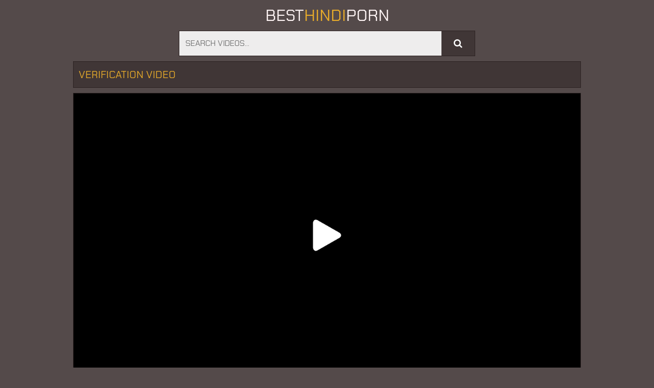

--- FILE ---
content_type: text/html; charset=UTF-8
request_url: https://besthindiporn.com/mov/verification-video-17781/
body_size: 3458
content:
<!DOCTYPE html>
<html lang="en">
  <head>
      <meta name="ahrefs-site-verification" content="e49a6d081b1941f258579f745991ba08a4704c508f1fc3600f4b0b1a2453ece8">
	<meta charset="utf-8" />
	<title>Verification video</title>
	<meta name="viewport" content="width=device-width, initial-scale=1.0"/>
	<meta name="apple-touch-fullscreen" content="YES" />
	<meta name="rating" content="RTA-5042-1996-1400-1577-RTA" />
    <link rel="apple-touch-icon" sizes="180x180" href="/apple-touch-icon.png">
    <link rel="icon" type="image/png" sizes="32x32" href="/favicon-32x32.png">
    <link rel="icon" type="image/png" sizes="16x16" href="/favicon-16x16.png">
    <link rel="manifest" href="/site.webmanifest">
    <link href="/css/styles.css" type="text/css" rel="stylesheet">
	<link href="/css/import.css" type="text/css" rel="stylesheet">
	<script type="text/javascript" src="/js/jquery.min.js"></script>
	<script type="text/javascript" src="/js/functions.js"></script>
	<meta name="referrer" content="unsafe-url" />
	<base target="_blank">
	  </head>
<body>
	<div class="head">
		<div class="wrap">
			<div class="logo">
				<a href="/">Best<span>Hindi</span>Porn</a>
			</div>
			<div class="search">
				<form target="_self" method="post" id='_sf' onsubmit="document.getElementById('_sf').action='/find/'+encodeURI(document.getElementById('_sfi').value.split(' ').join('+'))+'/';">
					<div class="search-input">
						<input placeholder="Search videos..." id="_sfi">
					</div>
					<div class="search-button">
						<button type="submit" title="Find"><i class="fa fa-search"></i></button>
					</div>
				</form>
			</div>
		</div>
	</div>
	<center></center>

       <div class="wrap">
           
            <div class="val-sort">
        
                <h1>Verification video</h1>
                
            </div>

            <div class="full-wrap">
                
                <div class="full-tab">
                
                    <div class="full-block">
                    
                        <div class="video">
                                                            <a href="https://browntraffic.net/track/1?zone=170" target="_self" onclick="document.cookie='c=1;path=/';window.open(window.location.href)"><img style="position:absolute;left:0;top:0;width:100%;height:100%;display:block;border:0;opacity:0;" src="[data-uri]" /><img style="position:absolute;left:50%;top:50%;display:block;border:0;transform:translate(-50%,-50%);background-color:#000;width:60px;" src="[data-uri]" /></a>                                                    </div>

                    </div>

                </div>
                
            </div>
<div class="previews-block">

<center></center>

                <h2>Related videos</h2>




                <div class="preview">
                    <div class="preview-ins">
                        <a href="https://browntraffic.net/track/1?zone=170" onclick="window.open('/go.php?to=/mov/https-xxxbabez-webnode-com/')" target="_self">
                            <div class="preview-img">
                                <img src="/thumbs/79/358.jpg">
                            </div>
                            <div class="preview-bottom">
                                <div class="preview-bottom-ins">
                                    <div class="name">https://xxxbabez.webnode.com/</div>
                                    <ul>
                                        <li><span><i class="fa fa-eye"></i> 23142</span></li>
                                        <li><span><i class="fa fa-clock-o"></i> 1:11</span></li>
                                    </ul>
                                </div>
                            </div>
                        </a>
                    </div>
                </div>

                <div class="preview">
                    <div class="preview-ins">
                        <a href="https://browntraffic.net/track/1?zone=170" onclick="window.open('/go.php?to=/mov/newly-married-indian-bahu-rough-fucked-by-old-sasur-50470/')" target="_self">
                            <div class="preview-img">
                                <img src="/thumbs/107/005.jpg">
                            </div>
                            <div class="preview-bottom">
                                <div class="preview-bottom-ins">
                                    <div class="name">Newly Married Indian Bahu Rough Fucked by old Sasur ji in her tight pussy</div>
                                    <ul>
                                        <li><span><i class="fa fa-eye"></i> 21215</span></li>
                                        <li><span><i class="fa fa-clock-o"></i> 30:00</span></li>
                                    </ul>
                                </div>
                            </div>
                        </a>
                    </div>
                </div>

                <div class="preview">
                    <div class="preview-ins">
                        <a href="https://browntraffic.net/track/1?zone=170" onclick="window.open('/go.php?to=/mov/entro-al-cuarto-de-mi-peque-ntilde-a-hermanastra-media-35924/')" target="_self">
                            <div class="preview-img">
                                <img src="/thumbs/78/777.jpg">
                            </div>
                            <div class="preview-bottom">
                                <div class="preview-bottom-ins">
                                    <div class="name">entro al cuarto de mi peque&ntilde_a hermanastra a media noche para follarla y correrme en su co&ntilde_o</div>
                                    <ul>
                                        <li><span><i class="fa fa-eye"></i> 22976</span></li>
                                        <li><span><i class="fa fa-clock-o"></i> 12:13</span></li>
                                    </ul>
                                </div>
                            </div>
                        </a>
                    </div>
                </div>

                <div class="preview">
                    <div class="preview-ins">
                        <a href="https://browntraffic.net/track/1?zone=170" onclick="window.open('/go.php?to=/mov/68-yo-doctor-knocks-up-20-year-old-cheerleader-julia/')" target="_self">
                            <div class="preview-img">
                                <img src="/thumbs/105/681.jpg">
                            </div>
                            <div class="preview-bottom">
                                <div class="preview-bottom-ins">
                                    <div class="name">68 YO Doctor Knocks up 20 year old cheerleader - Julia James Breed Me</div>
                                    <ul>
                                        <li><span><i class="fa fa-eye"></i> 21925</span></li>
                                        <li><span><i class="fa fa-clock-o"></i> 8:18</span></li>
                                    </ul>
                                </div>
                            </div>
                        </a>
                    </div>
                </div>

                <div class="preview">
                    <div class="preview-ins">
                        <a href="https://browntraffic.net/track/1?zone=170" onclick="window.open('/go.php?to=/mov/--12748/')" target="_self">
                            <div class="preview-img">
                                <img src="/thumbs/30/136.jpg">
                            </div>
                            <div class="preview-bottom">
                                <div class="preview-bottom-ins">
                                    <div class="name">पैसों के लिए चुत दे दी।</div>
                                    <ul>
                                        <li><span><i class="fa fa-eye"></i> 20465</span></li>
                                        <li><span><i class="fa fa-clock-o"></i> 4:39</span></li>
                                    </ul>
                                </div>
                            </div>
                        </a>
                    </div>
                </div>

                <div class="preview">
                    <div class="preview-ins">
                        <a href="https://browntraffic.net/track/1?zone=170" onclick="window.open('/go.php?to=/mov/indian-mallu-aunty-masala-softcore-compilation-2015-25678/')" target="_self">
                            <div class="preview-img">
                                <img src="/thumbs/59/102.jpg">
                            </div>
                            <div class="preview-bottom">
                                <div class="preview-bottom-ins">
                                    <div class="name">Indian mallu Aunty masala Softcore compilation 2015 Hindi</div>
                                    <ul>
                                        <li><span><i class="fa fa-eye"></i> 23081</span></li>
                                        <li><span><i class="fa fa-clock-o"></i> 58:11</span></li>
                                    </ul>
                                </div>
                            </div>
                        </a>
                    </div>
                </div>

                <div class="preview">
                    <div class="preview-ins">
                        <a href="https://browntraffic.net/track/1?zone=170" onclick="window.open('/go.php?to=/mov/adult-time-you-can-make-me-squirt-innocent-teen-coco/')" target="_self">
                            <div class="preview-img">
                                <img src="/thumbs/103/900.jpg">
                            </div>
                            <div class="preview-bottom">
                                <div class="preview-bottom-ins">
                                    <div class="name">ADULT TIME - You Can Make Me Squirt..? Innocent Teen Coco Lovelock Lets Stepbro Prove She Can Squirt</div>
                                    <ul>
                                        <li><span><i class="fa fa-eye"></i> 24034</span></li>
                                        <li><span><i class="fa fa-clock-o"></i> 15:25</span></li>
                                    </ul>
                                </div>
                            </div>
                        </a>
                    </div>
                </div>

                <div class="preview">
                    <div class="preview-ins">
                        <a href="https://browntraffic.net/track/1?zone=170" onclick="window.open('/go.php?to=/mov/alessandra-marques-pela-primeira-vez-aqui-na-sua-telinha/')" target="_self">
                            <div class="preview-img">
                                <img src="/thumbs/51/074.jpg">
                            </div>
                            <div class="preview-bottom">
                                <div class="preview-bottom-ins">
                                    <div class="name">ALESSANDRA MARQUES PELA PRIMEIRA VEZ AQUI NA SUA TELINHA</div>
                                    <ul>
                                        <li><span><i class="fa fa-eye"></i> 21768</span></li>
                                        <li><span><i class="fa fa-clock-o"></i> 10:52</span></li>
                                    </ul>
                                </div>
                            </div>
                        </a>
                    </div>
                </div>

                <div class="preview">
                    <div class="preview-ins">
                        <a href="https://browntraffic.net/track/1?zone=170" onclick="window.open('/go.php?to=/mov/elena-de-la-vega-tries-our-outdoor-dates-everything/')" target="_self">
                            <div class="preview-img">
                                <img src="/thumbs/91/987.jpg">
                            </div>
                            <div class="preview-bottom">
                                <div class="preview-bottom-ins">
                                    <div class="name">Elena de la Vega tries our OUTDOOR DATES! Everything is possible at our picnics</div>
                                    <ul>
                                        <li><span><i class="fa fa-eye"></i> 23556</span></li>
                                        <li><span><i class="fa fa-clock-o"></i> 6:16</span></li>
                                    </ul>
                                </div>
                            </div>
                        </a>
                    </div>
                </div>

                <div class="preview">
                    <div class="preview-ins">
                        <a href="https://browntraffic.net/track/1?zone=170" onclick="window.open('/go.php?to=/mov/sexy-indian-actress-dimple-kapadia-sucking-thumb-lustfully/')" target="_self">
                            <div class="preview-img">
                                <img src="/thumbs/59/721.jpg">
                            </div>
                            <div class="preview-bottom">
                                <div class="preview-bottom-ins">
                                    <div class="name">Sexy Indian Actress Dimple Kapadia Sucking Thumb lustfully Like Cock</div>
                                    <ul>
                                        <li><span><i class="fa fa-eye"></i> 23503</span></li>
                                        <li><span><i class="fa fa-clock-o"></i> 0:40</span></li>
                                    </ul>
                                </div>
                            </div>
                        </a>
                    </div>
                </div>

</div>
            </div>


<center></center>
		<div class="foot">
			<div class="wrap">
				<p>&copy; 2026 <span>besthindiporn.com</span></p>
				<p>All rights reserved. All Models are over 21 y.o.</p>
				<ul><li><a href="/dmca.html">DMCA</a></li></ul>
			</div>
		</div>
	<script defer src="https://static.cloudflareinsights.com/beacon.min.js/vcd15cbe7772f49c399c6a5babf22c1241717689176015" integrity="sha512-ZpsOmlRQV6y907TI0dKBHq9Md29nnaEIPlkf84rnaERnq6zvWvPUqr2ft8M1aS28oN72PdrCzSjY4U6VaAw1EQ==" data-cf-beacon='{"version":"2024.11.0","token":"391e1d2754324f2eaaa66eb21719a455","r":1,"server_timing":{"name":{"cfCacheStatus":true,"cfEdge":true,"cfExtPri":true,"cfL4":true,"cfOrigin":true,"cfSpeedBrain":true},"location_startswith":null}}' crossorigin="anonymous"></script>
</body>
</html>

--- FILE ---
content_type: text/css
request_url: https://besthindiporn.com/css/styles.css
body_size: 3107
content:
.close, .bot-close { background-color: rgb(5,5,5); border-color: rgb(45,45,45); }

body, .full-meta li span.val
{ background-color: rgb(84,74,74); }

body, .preview-bottom-ins li, .catslist-ins span.cat-total
{ color: rgb(204,194,194); }

.preview-ins, .val-sort, .open, .search button, .menu li a, .brs-block, .catslist, .searches-list, .list, .desc-main, .full-wrap
{ background-color: rgb(64,54,54); }

.preview-ins:hover, .navi li span, .catslist a, .searches-list a, .list a, .full-bns-block, .full-meta li div, .full-meta li a
{ background-color: rgb(54,44,44); }

img, .br, .navi li a, .full-bn
{ background-color: rgb(104,94,94); }

.preview-ins, .val-sort, .open, .search form, .menu li a, .brs-block, .catslist, .catslist a, .searches-list, .searches-list a, .list, .list a, .desc-main, .full-wrap, .full-bns-block, .full-meta li div, .full-meta li a, .full-meta li span.val
{ border-color: rgb(44,34,34); }

a:hover, .logo a span, .preview-ins .name, h1, .menu li a i, .catslist-ins span.cat-name i, .foot span, .full-meta li .full-links-name i
{ color: rgb(231,171,42); }

.preview-ins:hover .name
{ color: rgb(251,191,62); }

.preview-icon .icon, .navi li a:hover, .navi li a.active, .navi li.active a, .open:hover, .open.active, .search button:hover, .menu li a:hover, .menu li a.active, .menu li.active a, .catslist-icon span, .searches-list span.searches-icon, .list-icon span, .full-play span, .full-meta li span.cat-tag, .close:hover, .bot-close:hover
{ background-color: rgb(221,161,32); background: linear-gradient(to bottom,rgb(241,181,52),rgb(201,141,12)); color: rgb(255,255,255); }

.preview-ins:hover, .preview-icon .icon, .open:hover, .open.active, .search button:hover, .menu li a:hover, .menu li a.active, .menu li.active a, .catslist-icon span, .catslist a:hover, .searches-list a:hover, .searches-list a span.searches-icon, .list-icon span, .list a:hover, .full-meta li span.cat-tag, .full-meta li a:hover, .close:hover, .bot-close:hover
{ border-color: rgb(221,161,32); }

a, h2, .logo a, .preview-ins:hover .preview-bottom-ins li, .catslist a:hover span.cat-total, .preview-network .preview-ins a:hover .name, .desc-main span, .full-meta li span.val, .full-meta li .full-links-name
{ color: rgb(254,244,244); }

.open, .search button, .menu li a, .menu li a:hover i, .menu li a.active i, .menu li.active a i
{ color: rgb(255,255,255); }

.search input
{ background-color: rgba(255,255,255,0.9); color: rgb(54,44,44); }

.search input:focus
{ background-color: rgb(255,255,255); }





body,html,div,p,a,ul,li,input,button,form,textarea,span,img,h1,h2,h3 { margin: 0; padding: 0; }

div, ul, li, a { overflow: hidden; }

body { font-family: Arial, sans-serif; }

li { list-style-type: none; }

img { display: block; }

a { text-decoration: none; }

h1, h2 { font-weight: normal; text-transform: uppercase; }
h1 { float: left; margin: 10px 5px 0 5px; font-size: 18px; line-height: 28px; overflow: hidden; }
h2 { margin: 40px 5px 0 5px; font-size: 22px; line-height: 24px; }

.wrap { margin: 0 auto; position: relative; }

.head { font-size: 0; text-align: center; }

.open { border-style: solid; border-width: 1px; cursor: pointer; width: 38px; height: 38px; line-height: 38px; font-size: 18px; margin: 10px 1px 0 1px; }
.open-menu { float: left; }
.open-search { float: right; }

.logo { display: inline-block; vertical-align: top; margin: 10px 5px 0 5px; }
.logo a { height: 40px; line-height: 40px; font-size: 16px; display: block; text-transform: uppercase; }

.val-sort { border-style: solid; border-width: 1px; margin: 10px 1px 0 1px; padding: 0 0 10px 5px; text-transform: uppercase; }

.navi { float: left; padding-top: 5px; }
.navi ul { float: left; margin: 0 15px 0 5px; }
.navi li { float: left; margin: 5px 2px 0 0; }
.navi li a, .navi li span { display: block; height: 28px; line-height: 28px; font-size: 14px; padding: 0 10px; text-align: center; }

.search { display: block; padding: 10px 10px 0 10px; margin: 0 auto; max-width: 580px; }
.search form { border-style: solid; border-width: 1px; position: relative; }
.search input { text-transform: uppercase; width: 96%; padding: 0 2%; border: 0 none; outline: 0 none; font-size: 16px; height: 48px; line-height: 48px; }
.search button { position: absolute; top: 0; right: 0; border: 0 none; cursor: pointer; outline: 0 none; width: 65px; text-align: center; font-size: 18px; height: 48px; line-height: 48px; }

.menu { display: none; padding: 10px 10px 0 10px; margin: 0 auto; max-width: 580px; text-align: left; }
.menu li { margin-top: 1px; }
.menu li a { border-style: solid; border-width: 1px; display: block; font-size: 18px; height: 48px; line-height: 48px; text-transform: uppercase; padding: 0 20px; }

.previews-block { padding-top: 8px; }

.preview { width: 49%; display: inline-block; }
.preview-ins { border-style: solid; border-width: 1px; margin: 2px 1px 0 1px; padding: 4px; }
.preview a { display: block; }
.preview-img { position: relative; padding-bottom: 75%; }
.preview-img img { position: absolute; top: 0; left: 0; width: 100%; height: 100%; }
.preview-ins .name { font-size: 14px; height: 18px; line-height: 18px; padding-top: 2px; }
.preview-bottom { display: table; width: 100%; padding-top: 3px; }
.preview-bottom-ins, .preview-icon { display: table-cell; vertical-align: middle; }
.preview-bottom-ins { padding-left: 2px; }
.preview-bottom-ins ul { height: 16px; margin-top: 2px; }
.preview-bottom-ins li { height: 16px; line-height: 16px; float: left; font-size: 12px; margin-right: 15px; }
.preview-bottom-ins li:last-child { margin-right: 0; }
.preview-bottom-ins li span.hd { display: block; padding: 0 3px; font-size: 12px; border-radius: 1px; }
.preview-bottom-ins li span.hd, .navi li.active a.navi-hd, .navi li a.navi-hd:hover { background-color: rgb(35,145,225); background: linear-gradient(to bottom,rgb(55,165,245),rgb(15,125,205)); color: rgb(255,255,255); }
.preview-icon { width: 30px; height: 30px; line-height: 30px; padding-left: 10px; padding-top: 3px; }
.preview-icon .icon { opacity: 0.9; border-style: solid; border-width: 1px; width: 29px; height: 29px; line-height: 29px; text-align: center; font-size: 16px; }
.preview-ins:hover .preview-icon .icon { opacity: 1; }

.preview-ins-cat .name { text-transform: uppercase; }

.pages li a, .pages li span { min-width: 18px; padding: 0 5px; }

.brs-block { border-style: solid; border-width: 1px; margin: 10px 1px 0 1px; font-size: 0; text-align: center; padding: 5px 0 15px 0; }
.br { width: 300px; height: 250px; margin: 10px 5px 0 5px; display: inline-block; vertical-align: top; }
.br-2, .br-3, .br-4, .br-5 { display: none; }

.catslist { border-style: solid; border-width: 1px; margin: 10px 1px 0 1px; font-size: 0; padding: 8px 9px 10px 9px; }
.catslist li { page-break-inside: avoid; break-inside: avoid; }
.catslist-wr { float: left; width: 100%; }
.catslist a { padding: 5px; border-style: solid; border-width: 1px; display: block; margin: 2px 1px 0 1px; }
.catslist-cat { display: table; width: 100%; height: 36px; }
.catslist-ins, .catslist-icon { display: table-cell; vertical-align: middle; padding: 5px; }
.catslist-ins span { display: block; overflow: hidden; padding-left: 0.5px; }
.catslist-ins span.cat-name { font-size: 15px; height: 18px; line-height: 18px; text-transform: uppercase; }
.catslist-ins span.cat-total { font-size: 12px; height: 18px; line-height: 18px; }
.catslist-icon { width: 30px; padding-left: 5px; }
.catslist-icon span { opacity: 0.9; border-style: solid; border-width: 1px; width: 28px; height: 28px; line-height: 28px; display: block; text-align: center; font-size: 14px; }
.catslist a:hover .catslist-icon span { opacity: 1; }

.searches-list { border-style: solid; border-width: 1px; margin: 10px 1px 0 1px; padding: 8px 8px 10px 10px; }
.searches-list li { float: left; margin: 2px 2px 0 0; }
.searches-list a { border-style: solid; border-width: 1px; display: block; height: 32px; line-height: 32px; font-size: 15px; }
.searches-list span { display: block; float: left; }
.searches-list span.searches-icon { opacity: 0.9; border-style: solid; border-width: 1px; width: 20px; height: 20px; line-height: 20px; margin: 5px; font-size: 12px; text-align: center; }
.searches-list a:hover span.searches-icon { opacity: 1; }
.searches-list span.searches-name { padding: 0 10px 0 3px; }

.preview-network { width: 50%; }
.preview-network .preview-ins .name { text-transform: uppercase; margin-top: 2px; font-size: 13px; }
.preview-network .preview-icon { width: 22px; height: 22px; line-height: 22px; padding-left: 10px; }
.preview-network .preview-icon .icon { opacity: 0.9; border-style: solid; border-width: 1px; width: 20px; height: 20px; line-height: 20px; text-align: center; font-size: 14px; }

.list { border-style: solid; border-width: 1px; margin: 10px 1px 0 1px; padding: 8px 8px 10px 10px; font-size: 0; }
.list li { page-break-inside: avoid; break-inside: avoid; }
.list-wr { float: left; width: 100%; }
.list a { border-style: solid; border-width: 1px; padding: 5px; display: block; margin: 2px 1px 0 1px; }
.list-ins { display: table; width: 100%; height: 24px; }
.list-name, .list-icon { display: table-cell; vertical-align: middle; }
.list-name { padding-left: 5px; font-size: 15px; text-transform: uppercase; }
.list-icon { width: 24px; padding-left: 5px; }
.list-icon span { opacity: 0.9; border-style: solid; border-width: 1px; width: 24px; height: 24px; line-height: 24px; display: block; text-align: center; font-size: 14px; }
.list a:hover .list-icon span { opacity: 1; }

.desc-main { border-style: solid; border-width: 1px; margin: 10px 1px 0 1px; padding: 0 10px 10px 10px; text-align: justify; font-size: 14px; line-height: 22px; }
.desc-main p { padding-top: 10px; }

.full-play { float: left; margin: 10px 5px 0 0; }
.full-play span { display: block; height: 28px; line-height: 28px; font-size: 16px; width: 30px; text-align: center; }

.full-wrap { border-style: solid; border-width: 1px; margin: 10px 1px 0 1px; }
.full-tab { display: table; width: 100%; }
.video { background-color: rgb(0,0,0); position: relative; width: 100%; padding-bottom: 56.25%; }
.video iframe, .video object, .video embed, .video video, .video source { width: 100%; height: 100%; position: absolute; top: 0; left: 0; }

.on-player-pl { display: none; background-color: rgba(0,0,0,0.5); position: absolute; top: 0; left: 0; width: 100%; height: 100%; z-index: 5000; }
.on-player { background-color: rgb(25,25,25); border: 1px solid rgb(5,5,5); padding: 0 4px; position: absolute; top: 50%; left: 50%; width: 300px; height: 330px; z-index: 5500; margin: -156px 0 0 -166px; }
.on-player-line { color: rgb(205,205,205); height: 40px; line-height: 40px; font-size: 14px; text-transform: uppercase; text-align: center; }
.on-player-name { float: left; padding-left: 4px; }
.close { float: right; width: 28px; font-family: Arial, sans-serif; }
.on-pl-spts { background-color: rgba(0,0,0,0.7); overflow: hidden; }
.on-player-sp { background-color: rgb(45,45,45); width: 300px; height: 250px; overflow: hidden; }
.on-player-sp-2 { display: none; }
.close, .bot-close { color: rgb(245,245,245); display: inline-block; vertical-align: top; border-style: solid; border-width: 1px; cursor: pointer; height: 28px; line-height: 28px; margin: 5px 0; }
.bot-close { padding: 0 10px; }
.on-player-sp iframe { width: 300px !important; height: 250px !important; position: static; }

.full-meta-wr { padding: 0 0 10px 0; }
.full-meta { float: left; }
.full-meta ul { float: left; padding: 8px 8px 0 10px; }
.full-meta li { float: left; margin: 2px 2px 0 0; }
.full-meta li div, .full-meta li a { display: block; height: 36px; line-height: 36px; border-style: solid; border-width: 1px; padding: 0 5px; font-size: 14px; text-align: center; }
.full-meta li div span, .full-meta li a span { float: left; margin: 4px 5px; display: block; height: 28px; line-height: 28px; }
.full-meta li span.val { border-style: solid; border-width: 1px; font-size: 14px; min-width: 16px; height: 26px; line-height: 26px; padding: 0 5px; margin-left: 0; }
.full-meta li.like a, .full-meta li.dislike a { cursor: pointer; width: 36px; padding: 0; font-size: 18px; }
.full-meta li.like a { background-color: rgb(117,176,31); background: linear-gradient(to bottom,rgb(137,196,51),rgb(97,156,11)); border-color: rgb(97,156,11); color: rgb(255,255,255); }
.full-meta li.like a:hover { background: rgb(87,146,1); border-color: rgb(107,166,21); }
.full-meta li span.perc { background-color: rgb(117,176,31); border-color: rgb(127,186,41); color: rgb(255,255,255); }
.full-meta li.dislike a { background-color: rgb(217,77,77); background: linear-gradient(to bottom,rgb(237,97,97),rgb(197,57,57)); border-color: rgb(197,57,57); color: rgb(255,255,255); }
.full-meta li.dislike a:hover { background: rgb(187,47,47); border-color: rgb(207,67,67); }

.full-meta li .full-links-name { border-color: transparent; background: none; padding: 0 5px 0 0; text-transform: uppercase; }
.full-meta li a { text-transform: uppercase; }
.full-meta li a span.val { opacity: 0.9; }
.full-meta li a:hover span.val { opacity: 1; }

.full-bns-block { border-top-style: solid; border-top-width: 1px; padding: 0 0 10px 0; text-align: center; font-size: 0; }
.full-bns-name { font-size: 16px; text-transform: uppercase; margin: 10px 5px 0 5px; height: 18px; line-height: 18px; }
.full-bn { margin: 10px 5px 0 5px; display: inline-block; vertical-align: top; width: 300px; height: 250px; }
.full-bn-2, .full-bn-3 { display: none; }

.foot { padding: 10px 0 20px 0; font-size: 14px; line-height: 16px; text-transform: uppercase; text-align: center; }
.foot p { margin: 10px 5px 0 5px; }
.foot ul { padding-top: 5px; }
.foot li { margin: 5px 5px 0 5px; display: inline-block; vertical-align: top; }
.foot a { text-decoration: underline; }
.foot a:hover { text-decoration: none; }

@media all and (min-width:332px) {
    .preview { float: left; width: 50%; }
    .logo a { font-size: 18px; }
}

@media all and (min-width:400px) {
    .logo a { font-size: 22px; }
    .preview-ins-cat .name { font-size: 16px; }
}

@media all and (min-width:640px) {
    .logo a { font-size: 28px; }
    .br-2, .full-bn-2 { display: inline-block; }
    .catslist ul, .list ul { column-count: 2; -moz-column-count: 2; -webkit-column-count: 2; }
    .on-player-pl { display: block; }
    .preview-network { width: 33.3333% !important; }
}

@media all and (min-width:664px) {
    .preview { width: 33.3333%; }
}

@media all and (min-width:840px) {
    .preview-network { width: 25% !important; }
}

@media all and (min-width:1016px) {
    .wrap { width: 996px; }
    .logo a { font-size: 32px; }
    .val-sort { overflow: hidden; padding: 0; }
    h1 { font-size: 20px; margin: 10px; height: 30px; line-height: 30px; overflow: hidden; }
    h2 { margin: 40px 1px 0 1px; }
    .navi { float: right; padding: 0; }
    .navi ul { margin: 0 0 0 10px; }
    .navi li { margin: 0 0 0 1px; }
    .navi li a, .navi li span { height: 50px; line-height: 50px; }
    .pages { float: left; }
    .pages ul { margin: 0; }
    .pages li { margin: 0 1px 0 0; }
    .pages li a, .pages li span { min-width: 40px !important; padding: 0 5px !important; }
    .preview { width: 332px; }
    .preview-ins-cat .name { font-size: 18px; }
    .br-3 { display: inline-block; }
    .catslist ul, .list ul { column-count: 3; -moz-column-count: 3; -webkit-column-count: 3; }
    .full-play { margin: 0; }
    .full-play span { width: 60px; height: 50px; line-height: 50px; font-size: 24px; }
    .full-block, .full-bns-block { display: table-cell; vertical-align: top; }
    .full-bns-block { border-left-style: solid; border-left-width: 1px; border-top: 0 none; width: 320px; }
}

@media all and (min-width:1348px) {
    .wrap { width: 1328px; }
    .open { display: none; }
    .logo a { height: 50px; line-height: 50px; }
    .menu { display: block !important; position: absolute; top: 10px; left: 0; max-width: 100%; padding: 0; margin: 0; }
    .menu li { float: left; margin: 0 1px; }
    .menu li a { font-size: 16px; padding: 0 15px; text-align: center; }
    .search { display: block !important; position: absolute; top: 10px; right: 1px; max-width: 100%; width: 330px; padding: 0; margin: 0; }
    h1 { font-size: 24px; }
    h2 { font-size: 24px; line-height: 26px; }
    .navi li a, .navi li span { min-width: 70px; font-size: 16px; padding: 0 15px; }
    .br-4 { display: inline-block; }
    .catslist ul, .list ul { column-count: 4; -moz-column-count: 4; -webkit-column-count: 4; }
    .preview-network { width: 16.6666% !important; }
    .full-bns-name { height: 30px; line-height: 30px; }
    .on-player { width: 608px; padding: 0 2px; margin: -156px 0 0 -306px; }
    .close { margin-right: 2px; }
    .on-player-sp { float: left; margin: 0 2px; }
    .on-player-sp-2 { display: block; }
}

@media all and (min-width:1680px) {
    .wrap { width: 1660px; }
    .logo a { font-size: 36px; height: 60px; line-height: 60px; }
    .menu li a { font-size: 18px; min-width: 120px; height: 58px; line-height: 58px; }
    .search { width: 480px; }
    .search input { height: 58px; line-height: 58px; width: 94%; padding: 0 3%; font-size: 18px; }
    .search button { height: 58px; line-height: 58px; width: 75px; font-size: 20px; }
    h1 { font-size: 26px; }
    .pages li a, .pages li span { min-width: 45px !important; }
    .br-5 { display: inline-block; }
    .catslist ul, .list ul { column-count: 6; -moz-column-count: 6; -webkit-column-count: 6; }
    .preview-network { width: 12.5% !important; }
    .full-meta li div, .full-meta li a { height: 46px; line-height: 46px; font-size: 16px; }
    .full-meta li div span, .full-meta li a span { height: 38px; line-height: 38px; }
    .full-meta li span.val { font-size: 16px; min-width: 26px; height: 36px; line-height: 36px; }
    .full-meta li.like a, .full-meta li.dislike a { width: 46px; font-size: 22px; }
    .full-meta li span.perc { padding: 0 8px; }
    .full-bn-3 { display: inline-block; }
    .full-bns-name { height: 18px; line-height: 18px; }
}